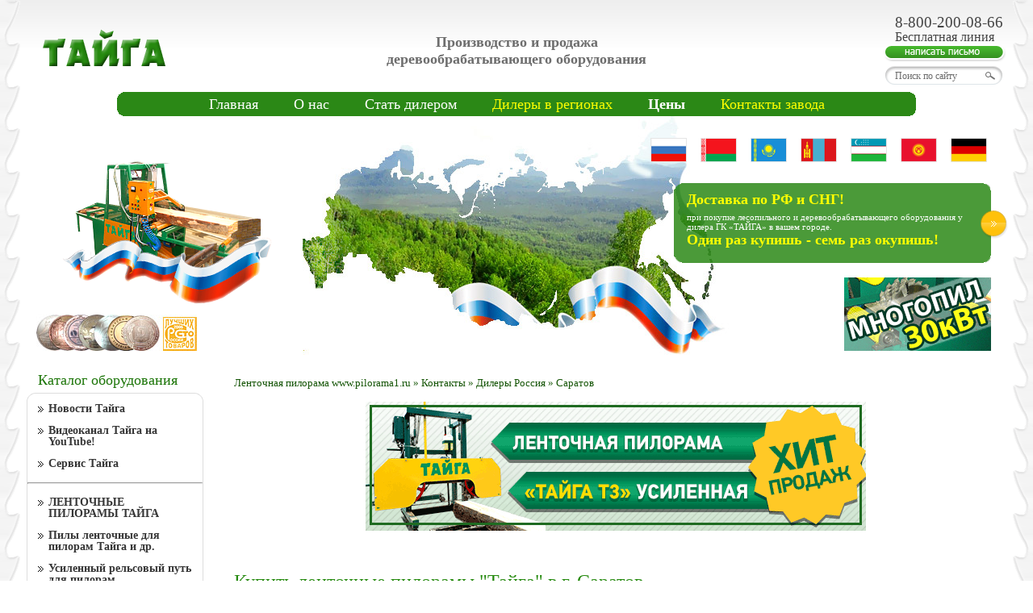

--- FILE ---
content_type: text/html; charset=utf-8
request_url: https://www.pilorama1.ru/contacts/russia/saratov/
body_size: 9705
content:
<!DOCTYPE html PUBLIC '-//W3C//DTD XHTML 1.0 Strict//EN'
	'http://www.w3.org/TR/xhtml1/DTD/xhtml1-strict.dtd'>
<html xmlns='http://www.w3.org/1999/xhtml' xml:lang='en'>
<head>
<title>Саратов / Дилеры Россия / Контакты / Ленточная пилорама www.pilorama1.ru</title>
<meta http-equiv='Content-Type' content='text/html; charset=windows-1251' /> 
<link rel='stylesheet' type='text/css' href='/css/p20.css' media='all' />
<link rel='stylesheet' type='text/css' href='/css/social-likes_flat.css' media='all' />
<!--[if lte IE 6]><link rel='stylesheet' type='text/css' href='/css/p20ie.css' media='all' /><![endif]-->
<style type='text/css'>
		/*<![CDATA[*/
		@import url(/css/pilorama1-pl.css);
		/*]]>*/
	</style>
<script type='text/javascript' src='/js/jquery-1.8.2.min.js'></script>
<script type='text/javascript' src='/js/jquery.jcarousel.pack.js'></script>
<script type='text/javascript' src='/js/jquery.carouFredSel-6.2.1-packed.js'></script>
<script type='text/javascript' src='/js/social-likes.min.js'></script>
<script src='https://cdnjs.cloudflare.com/ajax/libs/jquery.form/4.3.0/jquery.form.min.js' integrity='sha512-YUkaLm+KJ5lQXDBdqBqk7EVhJAdxRnVdT2vtCzwPHSweCzyMgYV/tgGF4/dCyqtCC2eCphz0lRQgatGVdfR0ww==' crossorigin='anonymous' referrerpolicy='no-referrer'></script>

<script type='text/javascript' src='/js/main.js'></script>

<script>
var show_list=0;
</script>



</head>
<body>

<script>
$(document).ready(function(){
    if (typeof ga === 'function') {
        ga(function(tracker) {
            $('input[name=f_google_id]').val(tracker.get('clientId'));
        });

    };
});
</script>
<div class='wrapper'>
	<div class='header'>





<a href='http://www.pilorama1.ru/mnogopilniy-stanok/mnogopilniy-stanok/'><div class='header-bg-left_5'></div></a>




<!-- 		<div class='header-bg-left'></div> -->
		<div class='rewards'><a href='/nashi-nagrady/' rel='nofollow'><img src='/images/pilorama20/rewards.jpg' alt='Награды' title='Награды' /></a></div>
		<a href='/'><img src='/images/pilorama20/logo.png' alt='Тайга' title='Тайга' class='logo' /></a>
		<a href='/information/zavod/'><span class='phone' style='font-size: 16px;'><span style='font-size: 19px;'>8-800-200-08-66</span><br>Бесплатная линия</span></a>
		<span class='slogan' style='font-weight: bold;'>Производство и продажа деревообрабатывающего оборудования</span>
		<a href='/information/feedback/'><img src='/images/pilorama20/mail.png' alt='Написать письмо' title='Написать письмо' class='mail' /></a>
		<form action='/search/' class='search'>
                        <input type='hidden' value='index' name='action'>
			<p><input type='text' class='text' name='text' onblur="javascript:if(this.value == '') this.value = 'Поиск по сайту'" onclick="javascript:if(this.value == 'Поиск по сайту') this.value = '';" value='Поиск по сайту' />
                        <input type='submit' value='Искать' title='Искать' class='search-btn' /></p>
		</form>

<!-- Menu -->
		<ul class='topmenu' >
<li><a href='/' >Главная</a></li><li><a href='/information/about/' >О нас</a></li><li><a href='/information/for-dillers/' >Cтать дилером</a></li><li><a href='/information/regions/'  style='color: yellow;' >Дилеры в регионах</a></li><li><a href='/pricelist/price/' ><strong style=&#039;letter-spacing: 1px;&#039;>Цены</strong></a></li><li><a href='/information/zavod/'  style='color: yellow;' ><span style=&#039;font-weight: bold;&#039;>Контакты завода</span></a></li>
		</ul>
<!-- /Menu -->

		<ul class='country'>
			<li><a href='http://www.pilorama1.ru/information/regions/#389-434'><img src='/images/pilorama20/ru.png' alt='Россия' title='Россия' /></a></li>
			<li><a href='http://www.pilorama1.ru/information/regions/#389-453'><img src='/images/pilorama20/by.png' alt='Беларусь' title='Беларусь' /></a></li>
			<li><a href='http://www.pilorama1.ru/information/regions/#389-435'><img src='/images/pilorama20/kz.png' alt='Казахстан' title='Казахстан' /></a></li>

			<li><a href='http://www.pilorama1.ru/information/regions/#389-436'><img src='/images/pilorama20/mongolia.png' alt='Монголия' title='Монголия' /></a></li>
			<li><a href='http://www.pilorama1.ru/information/regions/#389-608'><img src='/images/pilorama20/uzbekistan.png' alt='Узбекистан' title='Узбекистан' /></a></li>
			<li><a href='http://www.pilorama1.ru/information/regions/#389-613'><img src='/images/pilorama20/kyrgiz.png' alt='Киргизия' title='Киргизия' /></a></li>
            <li><a href='http://www.pilorama1.ru/information/regions/#389-2006'><img src='/images/pilorama20/de.png' alt='Deutschland' title='Deutschland' /></a></li>

		</ul>
		<div class='other' style='display:none;'>
			<a href='#'>Другие страны</a>
			<div class='countries'>
				<div class='title'>Выберите страну:</div>
        
<!-- Select Country -->
				<table class='country-table'>
					<tr>
						<td><a href='/country/'><img src='/netcat_files/397/h_9ef77ae3107920d9c4589be46bdded7c' alt='Азербайджан' title='Азербайджан' /></a></td>						<td><a href='/country/'><img src='/netcat_files/398/h_afc6605d527d0212060e1f1f8e591a9b' alt='Армения' title='Армения' /></a></td>						<td><a href='/country/'><img src='/netcat_files/399/h_306c3eb73249e2fbdbd7ddfc99eb60f0' alt='Киргизия' title='Киргизия' /></a></td>						<td><a href='/country/'><img src='/netcat_files/400/h_1f97e66cf6e286cdf19557ae238faf3a' alt='Молдавия' title='Молдавия' /></a></td>						<td><a href='/country/'><img src='/netcat_files/401/h_fc2254dd6453e5b2163d18980d183119' alt='Таджикистан' title='Таджикистан' /></a></td>						<td><a href='/country/'><img src='/netcat_files/402/h_3456a02de793ca97205121d528beef11' alt='Узбекистан' title='Узбекистан' /></a></td>						<td><a href='/country/'><img src='/netcat_files/403/h_1383285812d57881dd146ec68bb5c7a9' alt='Украина' title='Украина' /></a></td>						<td><a href='/country/'><img src='/netcat_files/404/h_ca0f0b1dd1001d8814440577b9379d38' alt='Монголия' title='Монголия' /></a></td>
					</tr>
				</table>
<!-- /Select Country -->
			</div>
		</div>
<!--		<div class='header-adv'></div> -->
<!--		<div class='header-adv'><a href='/information/for-dillers/'><img src='http://www.pilorama1.ru/netcat_files/270/288/h_dfed85a715b7a80041ac97cc30e5d3ce'></a></div> -->
<div class='header-adv'>

    <a href='http://pilorama1.ru/mnogopil-diskoviy/mnogopil-smd-3/'>
        <img src='/netcat_files/620/769/h_14d1a1102882c13c58cfae074eff9937'>
    </a>
</div>

		<ul class='jcarousel-skin-intro'>
			<li>
				<div class='title'>Доставка по РФ и СНГ!</div>
				<p>при покупке лесопильного и деревообрабатывающего оборудования у дилера ГК «ТАЙГА» в вашем городе. <div class='title'>Один раз купишь - семь раз окупишь!</div></p>
			</li>
			<li>
				<div class='title'>Гарантия стабильного дохода!</div>
				<p>Группа компаний «ТАЙГА» является одним из лидеров машиностроительного комплекса России и стран СНГ. <div class='title'>Один раз купишь - семь раз окупишь!</div></p>
			</li>
			<li>
				<div class='title'>Широкая дилерская сеть!</div>
				<p>Наши покупатели могут совершить покупку и получить сервисное обслуживание во всех регионах России!</p>
			</li>
		</ul>
	</div>
	<div class='container'>
		<div class='content'>
			<div class='nav'><a href='/'>Ленточная пилорама www.pilorama1.ru</a> » <a href='/contacts/zavod/'>Контакты</a> » <a href='/contacts/russia/'>Дилеры Россия</a> » Саратов</div>
			
<!-- content -->

<!-- div style='margin-bottom: 20px; text-align: center;'><a href='http://www.pilorama1.ru/video1/video-pilorama/'><img src='/netcat_files/Image/1.png'></a></div -->
<!-- <div style='margin-bottom: 20px; text-align: center; float: left;'><a href='http://www.pilorama1.ru/tayga/'><img src='/netcat_files/Image/logo.jpg'></a></div> -->

<!-- 
<div style='margin-bottom: 30px; text-align: center;'> <img src='/netcat_files/Image/BAN5.gif'></div> -->

<!-- 
<div style='margin-bottom: 30px; text-align: center;'> <img src='/netcat_files/Image/BAN0307-p1.gif'></div>
-->

<!-- <div style='margin-bottom: 20px; text-align: center;'><a href='/pricelist/price/'><img src='/netcat_files/Image/bsm.gif'></a></div> -->

<!-- <div style='margin-bottom: 20px; text-align: center;'><a href='/eco/'><img src='/netcat_files/Image/eco.gif'></a></div> -->

<!-- <div style='margin-bottom: 20px; text-align: center;'><img src='/netcat_files/Image/bn-u.gif'></div> -->


<!-- div style='margin-bottom: 20px; text-align: center;'><img src='/netcat_files/Image/base.gif'></div --> 
<div style='margin-bottom: 30px; text-align: center;'>


    <a href='http://www.pilorama1.ru/pilorama-lentochnaya/electro/tayga-t-3/'>
        <img src='/netcat_files/591/686/h_97f99212912fb6b75e98273d32064cbd'>
    </a>

</div>

<div style='margin-top: 30px; width: 650px;margin: 0 auto;'></div>
<br clear='both'><h1>Купить ленточные пилорамы "Тайга" в г. Саратов</h1>
<div style='width: 600px;'>
<p>Дилеры ГК Тайга в г. Саратов</p>
    
<script type="text/javascript" src="/netcat_template/template/110/js/sourcebuster.min.js"></script>
<script src="https://cdnjs.cloudflare.com/ajax/libs/jquery.form/3.51/jquery.form.min.js"></script>

<style>
    @font-face {
        font-family: 'Conv_PFDINTEXTPRO-BOLD_0';
        src: url('/netcat_template/template/116/fonts/PFDINTEXTPRO-BOLD_0.eot');
        src: local('☺'), url('/netcat_template/template/116/fonts/PFDINTEXTPRO-BOLD_0.woff') format('woff'), url('/netcat_template/template/116/fonts/PFDINTEXTPRO-BOLD_0.ttf') format('truetype'), url('/netcat_template/template/116/fonts/PFDINTEXTPRO-BOLD_0.svg') format('svg');
        font-weight: normal;
        font-style: normal;
    }

    @font-face {
        font-family: 'Conv_PFDINTEXTPRO-LIGHT_0';
        src: url('/netcat_template/template/116/fonts/PFDINTEXTPRO-LIGHT_0.eot');
        src: local('☺'), url('/netcat_template/template/116/fonts/PFDINTEXTPRO-LIGHT_0.woff') format('woff'), url('/netcat_template/template/116/fonts/PFDINTEXTPRO-LIGHT_0.ttf') format('truetype'), url('/netcat_template/template/116/fonts/PFDINTEXTPRO-LIGHT_0.svg') format('svg');
        font-weight: normal;
        font-style: normal;
    }

    @font-face {
        font-family: 'Conv_PFDINTEXTPRO-MEDIUM_0';
        src: url('/netcat_template/template/116/fonts/PFDINTEXTPRO-MEDIUM_0.eot');
        src: local('☺'), url('/netcat_template/template/116/fonts/PFDINTEXTPRO-MEDIUM_0.woff') format('woff'), url('/netcat_template/template/116/fonts/PFDINTEXTPRO-MEDIUM_0.ttf') format('truetype'), url('/netcat_template/template/116/fonts/PFDINTEXTPRO-MEDIUM_0.svg') format('svg');
        font-weight: normal;
        font-style: normal;
    }

    @font-face {
        font-family: 'Conv_ELECTRON';
        src: url('/netcat_template/template/116/fonts/ELECTRON.eot');
        src: local('☺'), url('/netcat_template/template/116/fonts/ELECTRON.woff') format('woff'), url('/netcat_template/template/116/fonts/ELECTRON.ttf') format('truetype'), url('/netcat_template/template/116/fonts/ELECTRON.svg') format('svg');
        font-weight: normal;
        font-style: normal;
    }

    @font-face {
        font-family: 'PF Din Text Cond Pro Bold';
        src: url('/netcat_template/template/116/fonts/PFDINTEXTCONDPRO-BOLD_0.eot');
        src: local('☺'), url('/netcat_template/template/116/fonts/PFDINTEXTCONDPRO-BOLD_0.woff') format('woff'), url('/netcat_template/template/116/fonts/PFDINTEXTCONDPRO-BOLD_0.ttf') format('truetype'), url('/netcat_template/template/116/fonts/PFDINTEXTCONDPRO-BOLD_0.svg') format('svg');
        font-weight: normal;
        font-style: normal;
    }

    @font-face {
        font-family: 'PF Din Text Cond Pro';
        src: url('/netcat_template/template/116/fonts/PFDINTEXTCONDPRO-REGULAR_0.eot');
        src: local('☺'), url('/netcat_template/template/116/fonts/PFDINTEXTCONDPRO-REGULAR_0.woff') format('woff'), url('/netcat_template/template/116/fonts/PFDINTEXTCONDPRO-REGULAR_0.ttf') format('truetype'), url('/netcat_template/template/116/fonts/PFDINTEXTCONDPRO-REGULAR_0.svg') format('svg');
        font-weight: normal;
        font-style: normal;
    }



    #nc_moderate_form {
	    display: none;
    }

    .capture_form {
        width: 1018px;
        height: 518px;
        object-fit: contain;
        background-image: url('/netcat_template/template/116/img/background.png');
        position: relative;
    }
    .capture_form .form_header {
        width: 1000px;
        height: 88px;
        position: absolute;
        top: 9px;
        left: 9px;
        background-image: url('/netcat_template/template/116/img/header.png');
        z-index: 10;
    }
    .form_header_text {
        width: 500px;
        height: 56px;
        object-fit: contain;
        font-family: Conv_PFDINTEXTPRO-MEDIUM_0;
        font-size: 26.6px;
        font-weight: 500;
        font-style: normal;
        font-stretch: normal;
        text-align: center;
        color: #242424;
        margin: 0 auto;
        }

    .form_header_text .text-style-1 {
        font-family: Conv_ELECTRON;
        font-weight: normal;
        color: #3c6e31;
    }

    .form_header_text .text-style-2 {
        color: #151515;
    }

    .form_header_text .text-style-3 {
        color: #252525;
    }

    .form_header .form_close {
        width: 47px;
        height: 47px;
        object-fit: contain;
        opacity: 0.2;
        position: absolute;
        left: 16px;
        top: 19px;
    }
    .form_header .form_close:hover {
        opacity: 1;
    }
    .form_header .rounded_corner {
        width: 243px;
        height: 241px;
        object-fit: contain;
        background-image: url('/netcat_template/template/116/img/rounded.png');
        position: absolute;
        right: 0;
        top:0;
    }

    .phone_1,phone_2  {
        /*width: 200px;*/
        /*height: 23px;*/
        object-fit: contain;
        font-family: PF Din Text Cond Pro;
        font-size: 27px;
        font-weight: bold;
        font-style: normal;
        font-stretch: normal;
        line-height: 1.27;
        text-align: right;
        color: #bc0000;
    }

    .phone_1 .text-style-1, .phone_2 .text-style-1 {
        font-weight: normal;
    }
    .text_top_1 {
        /*width: 193px;*/
        height: 20px;
        object-fit: contain;
        font-family: PF Din Text Cond Pro;
        font-size: 17.2px;
        font-weight: normal;
        font-style: normal;
        font-stretch: normal;
        line-height: 1.68;
        text-align: right;
        color: #1d1d1d;
    }
    .corner_photo {
        height: 92px;
        width: 243px;
        text-align: right;
        margin-right: 11px;
    }
    .corner_photo img {
        margin-right: 11px;
    }
    .corner_text {
        overflow: auto;
        height: 120px;
        text-align: right;
        margin-right: 11px;
    }
    .form_body {
        width: 311px;
        height: 500px;
        object-fit: contain;
        top:9px;
        left: 354px;
        position: absolute;
        overflow: auto;
        /*padding: 9px;*/
        background-image: url('/netcat_template/template/116/img/form_bg.png');
    }
    .flags {
        width: 293px;
        height: 25px;
        object-fit: contain;
        margin-left: 9px;
        margin-top:79px;
        margin-bottom: 10px;
    }
    .form_input {
        width: 267px;
        height: 43px;
        margin-left: 22px;
        object-fit: contain;
        background-image: url('/netcat_template/template/116/img/field.png');
        margin-bottom: 5px;
    }
    .input_pic {
        width: 37px;
        height: 37px;
        vertical-align: middle;
        text-align: center;
        float: left;
    }
    .input_pic img {
        margin-top: 12px;
    }
    .form_input input {
        width: 220px;
        float: right;
        border: none;
        height: 38px;
        margin-top: 1px;
        margin-right:2px;
        font-family: PF Din Text Pro;
        font-size: 17px;
        font-weight: 300;
        font-style: normal;
        font-stretch: normal;
        text-align: left;
        color: #989898;
        padding-left: 5px;
    }

    ::-webkit-input-placeholder,
    ::-moz-placeholder,
    :-moz-placeholder,
    :-ms-input-placeholder {
        font-family: PF Din Text Pro;
        font-size: 17px;
        font-weight: 300;
        font-style: normal;
        font-stretch: normal;
        text-align: left;
        color: #989898;
    }
    .form_text {
        width: 267px;
        height: 86px;
        margin-left: 22px;
        object-fit: contain;
        background-image: url('/netcat_template/template/116/img/textfield.png');
        margin-bottom: 5px;
    }
    .form_text textarea {
        width: 220px;
        float: right;
        border: none;
        height: 80px;
        margin-top: 1px;
        margin-right:2px;
        font-family: PF Din Text Pro;
        font-size: 17px;
        font-weight: 300;
        font-style: normal;
        font-stretch: normal;
        text-align: left;
        color: #989898;
        padding-left: 5px;
    }
    .under_text {
        width: 267px;
        height: 42px;
        object-fit: contain;
        font-family: Conv_PFDINTEXTPRO-MEDIUM_0;
        font-size: 13px;
        font-weight: normal;
        font-style: normal;
        font-stretch: normal;
        text-align: center;
        color: #151515;
        /*color: var(--black);*/
        text-transform: uppercase;
        margin-left: 18px;
    }
    .under_text span {
        color: #3c6e31;
        clear: both;
    }
    .form_body button {
        width: 265px;
        height: 36px;
        object-fit: contain;
        border: none;
        background: none;
        margin-top: 10px;
        margin-left: 18px;
    }
    .form_body button:hover {
        cursor: pointer;
    }


    @media only screen and (min-width: 250px) and (max-width: 1300px) {
        body {
            min-width: 300px;
        }
        .form_header {
            display: none;
        }
        .capture_form {
            width: 311px;
            background-image: none;
            height: 430px;
        }
        .flags {
            margin-top: 0;
        }
        .form_body {
            left: 0;
            height: 430px;
        }
    }
</style>

<script>
    $(document).ready(function() {
        sbjs.init();

        $('input[name=f_traffic_type]').val(sbjs.get.current.typ);
        $('input[name=f_utm_source]').val(sbjs.get.current.src);
        $('input[name=f_utm_medium]').val(sbjs.get.current.mdm);
        $('input[name=f_utm_campaign]').val(sbjs.get.current.cmp);
        $('input[name=f_utm_content]').val(sbjs.get.current.cnt);
        $('input[name=f_utm_term]').val(sbjs.get.current.trm);

//        $('#form1').ajaxForm(function() {
//            yaCounter29901179.reachGoal('Contact_request');
//            alert("Спасибо за Ваше обращение! Наши менеджеры свяжутся с Вами в кратчайшие сроки.");
//        });
    });

</script>

<div class="capture_form">
    <form name='adminForm' class='nc-form' id='form1' enctype='multipart/form-data' method='post' action='/netcat/add.php'>
        <div id='nc_moderate_form'>
            <div class='nc_clear'></div>
            <input name='admin_mode' type='hidden' value='' />
            <input type='hidden' name='nc_token' value='956fdb6703449014a9802aec2d5d6a3e' />
            <input name='catalogue' type='hidden' value='22' />
            <input name='cc' type='hidden' value='1992' />
            <input name='sub' type='hidden' value='1724' />
            <input name='posting' type='hidden' value='1' />
            <input name='curPos' type='hidden' value='0' />
            <input name='f_Parent_Message_ID' type='hidden' value='' />
            <input type='hidden' name='f_Checked' value='1' />
            <input type='hidden' name='f_utm' value='' />
            <input type="hidden" name="f_traffic_type" value="">
            <input type="hidden" name="f_google_id" value="">
            <input type="hidden" name="f_utm_source" value="">
            <input type="hidden" name="f_utm_medium" value="">
            <input type="hidden" name="f_utm_campaign" value="">
            <input type="hidden" name="f_utm_content" value="">
            <input type="hidden" name="f_utm_term" value="">
            <input type="hidden" name="f_url" value="">
            <input type="hidden" name="f_form_type" value="capture_form">
	        <input type="text" name="email" value="" placeholder="ivan@ivan.ru">
	        <input type="text" name="phone" value="" placeholder="+7 (999) 999-99-99">
	        <input type="text" name="zerro" value="0">
        </div>
        <div class="form_header">
            <div class="form_close"><img src="/netcat_template/template/116/img/close.png" alt=""></div>
            <div class="form_header_text">
                <p>Узнайте контакты представителя завода<br>
                    <span class="text-style-1">«ТАЙГА»</span> в Вашем городе!</p>
            </div>
            <div class="rounded_corner">
                <div class="corner_text">
                    <div class="text_top_1">Звонок по России бесплатный</div>
                    <div class="phone_1"><span class="text-style-1">8 (800)</span> 200-08-66</div>
                    <div class="text_top_1">Для стран СНГ</div>
                    <div class="phone_1"><span class="text-style-1">+7 (913)</span> 777-77-74</div>
                </div>
                <div class="corner_photo">
                    <img src="/netcat_template/template/116/img/photo.png" alt="">
                </div>
            </div>
        </div>
        <div class="form_body">
            <img class="flags" src="/netcat_template/template/116/img/flags.png" alt="">
            <div class="form_input">
                <div class="input_pic">
                    <img src="/netcat_template/template/116/img/reg.png" alt="">
                </div>
                <input type="text" placeholder="Интересующий Вас регион" name='f_Region' required>
            </div>
            <div class="form_input">
                <div class="input_pic">
                    <img src="/netcat_template/template/116/img/name.png" alt="">
                </div>
                <input type="text" placeholder="Ваше имя" name='f_Name' required>
            </div>
            <div class="form_input">
                <div class="input_pic">
                    <img src="/netcat_template/template/116/img/email.png" alt="">
                </div>
                <input type="text" placeholder="Ваш e-mail" name='f_Email' required>
            </div>
            <div class="form_input">
                <div class="input_pic">
                    <img src="/netcat_template/template/116/img/phone.png" alt="">
                </div>
                <input type="text" placeholder="Ваш телефон" name='f_Phone' required>
            </div>
            <div class="form_text">
                <div class="input_pic">
                    <img src="/netcat_template/template/116/img/text.png" alt="">
                </div>
                <textarea placeholder="Текст (необязательно)" name='f_Text'></textarea>
            </div>
            <div class="under_text">
                осТАВЬТЕ СВОИ контактные ДАННЫЕ,<br>
                <span>и наш лучший дилер в вашем городе</span><br>
                свяжется с вами!
            </div>
            <button type="submit"><img src="/netcat_template/template/116/img/send.png"></button>
        </div>
    </form>
</div><script type="text/javascript">
//    window.onload = function() {
//        function Metrika_Dil() {
//            yaCounter29901179.reachGoal('SHOW_DILERS_LIST');
////        yaCounter29901179.reachGoal('TARGET_NAME');
//        };
//    };
    var show_spec='';
        var show_list=1;
        </script><!-- div style='width: 300px; height: 250px; margin-right: 25px; margin-bottom: 30px; float: left;' -->    <!--        -->        <div style='margin-bottom: 30px; font-size: 16px;'>            <div style='width: 400px;float:left;margin-right: 20px;'>				     <strong>ООО "ТАЙРА-С"</strong><br>    Саратов<br>    Адрес: ул. Рабочая 16<br><p><span class='show_contacts' data-id='245'>Показать контакты</span></p><div id='contacts_245' style='display:none;'><img src='/images/pilorama.org/phone.gif'>: +7(845-2)22-34-63, 338-608, 42-15-13, 22-38-34<br>        <img src='/images/pilorama.org/at.gif'>: <a href='mailto:woodwin@mail.ru'>woodwin@mail.ru</a><br>            </div>                </div>            <div style='width:170px;float:right;'>				            </div>            <br clear='both'/>        </div>    <!-- div style='width: 300px; height: 250px; margin-right: 25px; margin-bottom: 30px; float: left;' -->    <!--        -->        <div style='margin-bottom: 30px; font-size: 16px;'>            <div style='width: 400px;float:left;margin-right: 20px;'>				     <strong>ИП Кокорин Вадим Анатольевич</strong><br>    Саратов<br>    <p><span class='show_contacts' data-id='428'>Показать контакты</span></p><div id='contacts_428' style='display:none;'><img src='/images/pilorama.org/phone.gif'>: (8452)69-24-38<br>    Мобильный телефон: 8-9272-77-21-55<br>    <img src='/images/pilorama.org/at.gif'>: <a href='mailto:tehnodacha2011@yandex.ru'>tehnodacha2011@yandex.ru</a><br>            </div>                </div>            <div style='width:170px;float:right;'>				            </div>            <br clear='both'/>        </div>    </div>
<br clear='all'><br>

<p>Пилорамы в Саратов и другие <a href='http://www.pilorama1.ru/'>деревообрабатывающие станки</a>: кромкообрезные, торцовочные, многопильные, чашкорезные.</p><noindex>
<div class='social-likes' style='margin-bottom: 20px;'>
    <div class='facebook' title='Поделиться ссылкой на Фейсбуке'>Facebook</div>
    <div class='twitter' title='Поделиться ссылкой в Твиттере'>Twitter</div>
    <div class='mailru' title='Поделиться ссылкой в Моём мире'>Мой мир</div>
    <div class='vkontakte' title='Поделиться ссылкой во Вконтакте'>Вконтакте</div>
    <div class='odnoklassniki' title='Поделиться ссылкой в Одноклассниках'>Одноклассники</div>
    <div class='plusone' title='Поделиться ссылкой в Гугл-плюсе'>Google+</div>
</div>
</noindex>
<!-- /content -->
		</div>
	</div>
	<div class='leftside'>
		<div class='title'>Каталог оборудования</div>
		<div class='lm-top'></div>
        
<!-- Left Menu -->
		<ul class='leftmenu'>
<li><b><a href='/news/' title='Новости Тайга' >Новости Тайга</a></b>
</li><li><b><a href='http://www.youtube.com/channel/UCTWieWmfVEHe3rUBgT8-qDQ' title='Видеоканал  Тайга на YouTube!' >Видеоканал  Тайга на YouTube!</a></b>
</li><li><b><a href='/servis/' title='Сервис  Тайга' >Сервис  Тайга</a></b>
</li><li><b><a href='/div1-copy33-copy/' title='Разделитель' style='display:none;'>Разделитель</a><hr></b>
</li><li><b><a href='/pilorama-lentochnaya/' title='ЛЕНТОЧНЫЕ ПИЛОРАМЫ ТАЙГА' >ЛЕНТОЧНЫЕ ПИЛОРАМЫ ТАЙГА</a></b>
</li><li><b><a href='/pily-lenta/' title='Пилы ленточные для пилорам Тайга и др.' >Пилы ленточные для пилорам Тайга и др.</a></b>
</li><li><b><a href='/usilen-rels/' title='Усиленный рельсовый путь для пилорам' >Усиленный рельсовый путь для пилорам</a></b>
</li><li><b><a href='/avtomat-dlya-zatochki-pil/' title='Автомат для заточки зубьев ленточных пил (220V)' >Автомат для заточки зубьев ленточных пил (220V)</a></b>
</li><li><b><a href='/lineika/' title='Электронная линейка Микрон 4 (повышение производительности)' >Электронная линейка Микрон 4 (повышение производительности)</a></b>
</li><li><b><a href='/azu-almaz/' title='Автомат заточной  с боразоновым (эльборовым ) кругом для ленточных пил' >Автомат заточной  с боразоновым (эльборовым ) кругом для ленточных пил</a></b>
</li><li><b><a href='/stanok-dlya-razvodki-pil/' title='Станок для разводки зубьев ленточных пил' >Станок для разводки зубьев ленточных пил</a></b>
</li><li><b><a href='/razvodka-2-zuba/' title='Разводной станок 2-х сторонний' >Разводной станок 2-х сторонний</a></b>
</li><li><b><a href='/opora/' title='Опоры для крепления и регулировки рельсового пути' >Опоры для крепления и регулировки рельсового пути</a></b>
</li><li><b><a href='/bagor/' title='Багор (кантователь бревен)' >Багор (кантователь бревен)</a></b>
</li><li><b><a href='/privod-pilorama/' title='Электромеханический привод перемещения пилорамы по рельсовым путям' >Электромеханический привод перемещения пилорамы по рельсовым путям</a></b>
</li><li><b><a href='/rashodniki/' title='Расходники на ленточные пилорамы Тайга' >Расходники на ленточные пилорамы Тайга</a></b>
</li><li><b><a href='/div2/' title='Разделитель' style='display:none;'>Разделитель</a><hr></b>
</li><li><b><a href='/torcovka/' title='Торцовочный станок' >Торцовочный станок</a></b>
</li><li><b><a href='/div1-copy/' title='Разделитель' style='display:none;'>Разделитель</a><hr></b>
</li><li><b><a href='/pilorama-disk/' title='ПИЛОРАМА 2-Х ДИСКОВАЯ ГОРИЗОНТАЛЬНАЯ' >ПИЛОРАМА 2-Х ДИСКОВАЯ ГОРИЗОНТАЛЬНАЯ</a></b>
</li><li><b><a href='/div2-copy/' title='Разделитель' style='display:none;'>Разделитель</a><hr></b>
</li><li><b><a href='/div1/' title='Разделитель' style='display:none;'>Разделитель</a><hr></b>
</li><li><b><a href='/kromkoobreznie-stanki/kromkoobreznoy-stanok-dvupilnie-k2-k2m/' title='Кромкообрезные станки (двухпильные)' >Кромкообрезные станки (двухпильные)</a></b>
</li><li><b><a href='/div2-copy-copy/' title='Разделитель' style='display:none;'>Разделитель</a><hr></b>
</li><li><b><a href='/mnogopil-diskoviy/' title='МНОГОПИЛЫ ДИСКОВЫЕ (цена/скорость)' >МНОГОПИЛЫ ДИСКОВЫЕ (цена/скорость)</a></b>
</li><li><b><a href='/div1-copy33/' title='Разделитель' style='display:none;'>Разделитель</a><hr></b>
</li><li><b><a href='/diskovie-pily/' title='Дисковые пилы' >Дисковые пилы</a></b>
</li><li><b><a href='/zatochka-disk-pil/' title='Станок для заточки дисковых пил' >Станок для заточки дисковых пил</a></b>
</li><li><b><a href='/div1-copy33-copy-copy/' title='Разделитель' style='display:none;'>Разделитель</a><hr></b>
</li><li><b><a href='/ocilindrovochnie-stanki/' title='Оцилиндровочные станки Тайга ОС' >Оцилиндровочные станки Тайга ОС</a></b>
</li><li><b><a href='/stanokfreza/' title='Станок  для заточки ножей оцилиндрочного и чашкорезного станка' >Станок  для заточки ножей оцилиндрочного и чашкорезного станка</a></b>
</li><li><b><a href='/terem/' title='Станок оцилиндровочный ТЕРЕМ8000' >Станок оцилиндровочный ТЕРЕМ8000</a></b>
</li><li><b><a href='/div2-copy-copy3/' title='Разделитель' style='display:none;'>Разделитель</a><hr></b>
</li><li><b><a href='/div2-copy-copy3-copy/' title='Разделитель' style='display:none;'>Разделитель</a><hr></b>
</li><li><b><a href='/instrukcii-po-sborke/' title='Инструкции по сборке станков (видео)' >Инструкции по сборке станков (видео)</a></b>
</li><li><b><a href='/information/regions/' title='Дилеры в регионах' >Дилеры в регионах</a></b>
</li><li><b><a href='/deutschland/' title='Repräsentanz in Deutschland' >Repräsentanz in Deutschland</a></b>
</li><li><b><a href='/FAQ/' title='Вопрос-ответ' >Вопрос-ответ</a></b>
</li><li><b><a href='/arhiv/' title='Архив' >Архив</a></b>
</li>
		</ul>
<!-- /Left Menu -->
		<div class='lm-bottom'></div>
		<div class='leftside-adv' style='display:none;'><a href='#'><img src='/images/pilorama20/banner02.jpg' alt='' title='' /></a></div>
		<div class='title' >Облако тегов</div>
		<div class='tagscloud' >
<!--TAGS-->
<a href='/tags/?tag=127' style='font-size:100%;'>MOTODOG</a> <a href='/tags/?tag=88' style='font-size:112%;'>АЗУ</a> <a href='/tags/?tag=126' style='font-size:100%;'>МотоПёс</a> <a href='/tags/?tag=149' style='font-size:100%;'>Терем</a> <a href='/tags/?tag=143' style='font-size:100%;'>автономная пилорама</a> <a href='/tags/?tag=123' style='font-size:100%;'>арктик</a> <a href='/tags/?tag=138' style='font-size:100%;'>багор</a> <a href='/tags/?tag=5' style='font-size:135%;'>бензин</a> <a href='/tags/?tag=142' style='font-size:100%;'>бензиновая пилорама</a> <a href='/tags/?tag=136' style='font-size:100%;'>боразоновый круг</a> <a href='/tags/?tag=99' style='font-size:100%;'>дисковая пила</a> <a href='/tags/?tag=137' style='font-size:100%;'>дисковая пилорама 2-х дисковая</a> <a href='/tags/?tag=9' style='font-size:135%;'>дисковый</a> <a href='/tags/?tag=106' style='font-size:112%;'>дисковый многопил</a> <a href='/tags/?tag=108' style='font-size:112%;'>дисковый многопильный станок</a> <a href='/tags/?tag=103' style='font-size:100%;'>дископил</a> <a href='/tags/?tag=147' style='font-size:100%;'>заточка дисковых пил</a> <a href='/tags/?tag=24' style='font-size:112%;'>заточной</a> <a href='/tags/?tag=140' style='font-size:100%;'>заточной для рамных пил</a> <a href='/tags/?tag=135' style='font-size:100%;'>заточной станок</a> <a href='/tags/?tag=139' style='font-size:100%;'>кантователь бревен</a> <a href='/tags/?tag=121' style='font-size:100%;'>катер</a> <a href='/tags/?tag=8' style='font-size:112%;'>кромкообрезной</a> <a href='/tags/?tag=102' style='font-size:100%;'>кромкорез</a> <a href='/tags/?tag=2' style='font-size:181%;line-height:1em;'>ленточная</a> <a href='/tags/?tag=114' style='font-size:100%;'>линейка</a> <a href='/tags/?tag=115' style='font-size:100%;'>микрон</a> <a href='/tags/?tag=11' style='font-size:135%;'>многопил</a> <a href='/tags/?tag=105' style='font-size:112%;'>многопил дисковый</a> <a href='/tags/?tag=107' style='font-size:112%;'>многопильный станок</a> <a href='/tags/?tag=125' style='font-size:100%;'>мотобуксировщик</a> <a href='/tags/?tag=122' style='font-size:100%;'>моторная лодка</a> <a href='/tags/?tag=124' style='font-size:100%;'>моторная лодка арктик</a> <a href='/tags/?tag=15' style='font-size:112%;'>оцилиндровка</a> <a href='/tags/?tag=150' style='font-size:100%;'>оцилиндровка Терем8000</a> <a href='/tags/?tag=94' style='font-size:112%;'>пила</a> <a href='/tags/?tag=1' style='font-size:215%;line-height:1em;'>пилорама</a> <a href='/tags/?tag=152' style='font-size:100%;'>пилорама Тайга Т-2М SUPER Усиленная</a> <a href='/tags/?tag=153' style='font-size:100%;'>пилорама Тайга Т-3 SUPER Усиленная</a> <a href='/tags/?tag=104' style='font-size:123%;'>пилорама бензиновая дисковая</a> <a href='/tags/?tag=100' style='font-size:135%;'>пилорама дисковая</a> <a href='/tags/?tag=134' style='font-size:100%;'>рельсовый путь</a> <a href='/tags/?tag=101' style='font-size:100%;'>станок кромкообрезной</a> <a href='/tags/?tag=109' style='font-size:112%;'>станок смд</a> <a href='/tags/?tag=144' style='font-size:100%;'>тайга Т 3 Б</a> <a href='/tags/?tag=133' style='font-size:100%;'>усиленные рельсы</a> <a href='/tags/?tag=146' style='font-size:100%;'>четырехсторонник</a> <a href='/tags/?tag=6' style='font-size:250%;line-height:1em;'>электро</a> <a href='/tags/?tag=141' style='font-size:100%;'>электромеханический привод перемещения пилорамы</a> <a href='/tags/?tag=116' style='font-size:100%;'>электронная линейка</a>
<!--/TAGS-->



		</div>
		<div class='title' style='display:none;' >Смотри так же:</div>
		<div class='tagscloud' >


		</div>

	</div>
	<div class='footer'>
		<div class='copy'>© Новосибирск, 2006-2026</div>
		<div class='dev'  style='font-size: 9px; line-height: 10px;'><a href='https://abaris.ru/'><img src='/images/pilorama20/abaris.png' alt='Создание сайта и раскрутка сайта' title='Создание сайта и раскрутка сайта' /></a><a href='https://abaris.ru/site-creation/' title='создание сайтов в Новосибирске'>Создание сайта</a>, <a href='https://www.siteseo.ru/' style='раскрутка сайтов в Новосибирске'>раскрутка сайта</a> и <a href='https://abaris.ru/promotion/seo/' title='продвижение сайтов в Новосибирске'>продвижение сайта</a></div>
<!-- Menu -->
		<ul>
<li><a href='/' >Главная</a></li><li><a href='/information/about/' >О нас</a></li><li><a href='/information/for-dillers/' >Cтать дилером</a></li><li><a href='/information/regions/' >Дилеры в регионах</a></li><li><a href='/pricelist/price/' ><strong style=&#039;letter-spacing: 1px;&#039;>Цены</strong></a></li><li><a href='/information/zavod/' ><span style=&#039;font-weight: bold;&#039;>Контакты завода</span></a></li>
<li><a href='/articles/' title='Полезная информация'>Статьи</a></li>
		</ul>
<!-- /Menu -->
	</div>
</div>


	<script type='text/javascript'>
        window.onload = function () {

            $('input[name=zerro]').each(function (indx, element) {
                $(element).attr('value', '0');
            });

        };
        $(document).ready(function () {
            $('.show_contacts').click(function () {
                var id_to_show = $(this).data('id');
                var show_name = 'contacts_' + id_to_show;
                $('#' + show_name).show();
                $(this).hide();
                if (!show_spec) {
                    yaCounter29901179.reachGoal('SHOW_DILERS_CONTACTS');
                } else {
                    yaCounter29901179.reachGoal(show_spec);
                }
            });
            $('#form1').ajaxForm({
                beforeSubmit: function (formData, jqForm, options) {
                    formData.push({name: 'one', value: '1'});
                },
                success: function () {
                    yaCounter29901179.reachGoal('Contact_request');
                    alert('Спасибо за Ваше обращение! Наши менеджеры свяжутся с Вами в кратчайшие сроки.');
                },
                resetForm: true
            });
        });
	</script>
    <!-- BEGIN JIVOSITE CODE {literal} -->
<script type='text/javascript'>
(function(){ var widget_id = 'DKzYmJGn36';var d=document;var w=window;function l(){
var s = document.createElement('script'); s.type = 'text/javascript'; s.async = true; s.src = '//code.jivosite.com/script/widget/'+widget_id; var ss = document.getElementsByTagName('script')[0]; ss.parentNode.insertBefore(s, ss);}if(d.readyState=='complete'){l();}else{if(w.attachEvent){w.attachEvent('onload',l);}else{w.addEventListener('load',l,false);}}})();</script>
<!-- {/literal} END JIVOSITE CODE -->

</body>
</html>

--- FILE ---
content_type: text/css
request_url: https://www.pilorama1.ru/css/p20.css
body_size: 2616
content:
/* Reset styles */
html, body, div, span, applet, object, iframe, h1, h2, h3, h4, h5, h6, p, blockquote, pre, a, abbr, acronym, address, big, cite, code, del, dfn, img, ins, kbd, q, s, samp, small, strike, sub, sup, tt, var, dd, dl, dt, li, ol, ul, fieldset, form, label, legend, table, caption, tbody, tfoot, thead, tr, th, td {margin:0;padding:0;border:0;font-weight:inherit;font-style:inherit;font-size:100%;font-family:inherit;}
a img {border:0;}
table {border-collapse:collapse;border-spacing:0;}
ol, ul {list-style:none;}
q:before, q:after, blockquote:before, blockquote:after {content:"";}

/* Site styles */
html {background:#fff url("/images/pilorama20/bg-top.gif") repeat-x top;}
body {font:0.7em Tahoma;color:#000;background:url("/images/pilorama20/bg-side-left.gif") repeat-y left top;}
a {text-decoration:underline;color:#1e8f04;}
a:hover {text-decoration:none;}
h1 {font:normal 24px Tahoma;color:#268a0f;margin:0 0 15px;}
h2 {font:normal 18px Tahoma;margin:0 0 10px;color:#268a0f;}

/* Structure */
.wrapper {min-width:1000px;background:url("/images/pilorama20/bg-side-right.gif") repeat-y right top;}
.container {width:100%;float:right;margin-left:-290px;}

/* Header */
/*.header {position:relative;padding:0 25px;height:455px;background:url("/images/pilorama20/header-center.jpg") no-repeat center 144px;}*/
.header {position:relative;padding:0 25px;height:455px;background:url("/images/pilorama20/header-center.jpg") no-repeat center 144px;}
/*.header {position:relative;padding:0 25px;height:455px;background:url("/images/pilorama20/header-center_ny_2021.jpg") no-repeat center 144px;}*/
/*.header {position:relative;padding:0 25px;height:455px;background:url("/images/pilorama20/header-center_ny.jpg") no-repeat center 144px;}*/
	.header-bg-left {position:absolute;top:173px;left:77px;width:288px;height:215px;background:url("/images/pilorama20/header-left_ny.png") no-repeat;}
	.header-bg-left_1 {position:absolute;top:220px;left:77px;width:288px;height:215px;background:url("/images/pilorama20/1.png") no-repeat;}
	.header-bg-left_2 {position:absolute;top:220px;left:77px;width:288px;height:215px;background:url("/images/pilorama20/2.png") no-repeat;}
	.header-bg-left_3 {position:absolute;top:220px;left:77px;width:288px;height:215px;background:url("/images/pilorama20/3.png") no-repeat;}
	.header-bg-left_4 {position:absolute;top:185px;left:77px;width:288px;height:215px;background:url("/images/pilorama20/4.png") no-repeat;}
	.header-bg-left_5 {position:absolute;top:200px;left:77px;width:288px;height:215px;background:url("/images/pilorama20/5.png") no-repeat;}
	.header-bg-left_6 {position:absolute;top:173px;left:77px;width:288px;height:215px;background:url("/images/pilorama20/header-left.png") no-repeat;}
	.logo {position:absolute;top:36px;left:53px;}
	.phone {position:absolute;top:18px;right:37px;font-size:15px;color:#444;}
		.phone span {font:30px/1em Tahoma;vertical-align:top;}
	.slogan {position:absolute;top:42px;left:50%;margin:0 0 0 -175px;width:350px;text-align:center;display:block;color:#6e6e6e;font:18px Tahoma;}
	.mail {position:absolute;top:57px;right:33px;}
	.search {position:absolute;top:82px;right:38px;background:url("/images/pilorama20/search.png") no-repeat left top;width:145px;height:23px;}
		.search .text {width:106px;background:none;position:absolute;top:4px;left:10px;border:none;font:12px Tahoma;color:#6b6b6b;}
		.search .search-btn {width:12px;height:10px;background:url("/images/pilorama20/search-btn.gif") no-repeat;position:absolute;top:7px;right:9px;border:none;text-indent:-1000px;cursor:pointer;}
	.topmenu {position:absolute;top:114px;left:0;width:100%;text-align:center;font:16px/30px Tahoma;background:url("/images/pilorama20/topmenu.png") no-repeat center top;height:30px;}  
/*	.topmenu {width:100%;text-align:center;font:16px Tahoma;color: white;} */
/*		.topmenu li {display:inline;padding:0 36px;} */
		.topmenu li {display:inline;padding:0 22px;}
			.topmenu li a {color:#fff; font-size: 18px;}
			.topmenu li a:hover {text-decoration:underline;}
	.country {position:absolute;top:171px;right:57px;}
		.country li {float:left;padding:0 0 0 17px;}
			.country img {border:1px solid #e5e5e5;}
			.country a:hover img {border:1px solid #bbb;}
	.other {position:absolute;top:205px;right:57px;font:12px Tahoma;z-index:10;}
		.countries {top:20px;right:-20px;position:absolute;border:1px solid #8abf7d;background:#fff;border-radius:10px;-moz-border-radius:10px;-webkit-border-radius:10px;padding:10px 8px 20px 20px;display:none;}
			.country-table td {padding:0 12px 0 0;}
				.country-table img {border:1px solid #e5e5e5;}
				.country-table a:hover img {border:1px solid #bbb;}
		.countries .title {font:18px Tahoma;color:#268a0f;margin:0 0 8px;white-space:nowrap;}
	.header-adv {position:absolute;top:344px;right:52px;}
	ul.jcarousel-skin-intro {overflow:hidden;}
	.jcarousel-skin-intro {position:absolute;top:227px;right:52px;background:url("/images/pilorama20/intro.png") no-repeat;width:393px;height:99px;color:#fff;}
	.jcarousel-skin-intro .jcarousel-container {position:relative;padding:10px 16px;width:361px;}
	.jcarousel-skin-intro .jcarousel-clip {z-index:2;overflow:hidden;position:relative;width:361px;}
	.jcarousel-skin-intro .jcarousel-list {z-index:1;overflow:hidden;position:relative;top:0;left:0;}
	.jcarousel-skin-intro .jcarousel-next {position:absolute;background:url("/images/pilorama20/next.png") no-repeat 0 0;width:34px;height:35px;cursor:pointer;z-index:3;top:34px;right:-21px;}
	.jcarousel-skin-intro .jcarousel-prev {position:absolute;background:url("/images/pilorama20/prev.png") no-repeat 0 0;width:34px;height:35px;cursor:pointer;z-index:3;top:34px;left:-21px;}
	.jcarousel-skin-intro .jcarousel-prev-disabled, .jcarousel-skin-intro .jcarousel-next-disabled {display:none !important;}
		.jcarousel-skin-intro li {float:left;width:361px;}
/*		.jcarousel-skin-intro .title {font:bold 18px Tahoma;margin:0 0 5px;} */
/* ������ */
		.jcarousel-skin-intro .title {font:bold 18px Tahoma;margin:0 0 5px; color: yellow;} 
	.rewards {position:absolute;top:390px;left:45px;}

/* Content */
.content {margin-left:290px;padding:0 45px 30px 0;font-size: 13px;}
	.content p {margin:0 0 15px;}
	.gallery {overflow:hidden;padding:0 0 20px;margin-right:-25px;}
		.gallery li {float:left;background:url("/images/pilorama20/gallery-item.png") no-repeat left top;margin:0 25px 0 0;width:203px;height:240px;padding:6px 0 0;text-align:center;}
		.gallery p {margin:0;}
	.nav {color:#155506;padding:12px 0 15px;}
		.nav a {color:#155506;}
	.preview {overflow:hidden;padding:0 20px 20px 0;}
		.preview dt {float:left;margin:0 10px 0 0;}
		.preview dd {display:table;}
	.gallery2 {margin:0 0 30px;}
		.gallery2 li {display:inline;}
		.gallery2 img {vertical-align:top;margin:0 0 3px;}
	.description {border:1px solid #afafaf;font:12px Tahoma;width:100%;margin:0 0 20px;}
		.description th {text-align:left;vertical-align:top;font-weight:normal;color:#3c3c3c;padding:4px 10px;}
		.description td {color:#298514;padding:4px 10px;}
		.description h3 {color:#268A0F;font-weight: bold;}
		.description tr.even td, .description tr.even th {background:#f2f2f2;}

/* Left column */
.leftside {width:219px;float:left;padding:6px 0 30px 33px;}
	.leftside .title {color:#1c7508;font:18px Tahoma;margin:0 0 5px 14px;}
	.lm-top {height:9px;font-size:0;background:url("/images/pilorama20/leftmenu.png") no-repeat 0 0;}
	.lm-bottom {height:9px;font-size:0;background:url("/images/pilorama20/leftmenu.png") no-repeat -438px 0;margin:0 0 30px;}
/*	.leftmenu {background:url("/images/pilorama20/leftmenu.png") repeat-y 50% 50%;padding:0 1px;font:12px/14px Tahoma;} */
	.leftmenu {background:url("/images/pilorama20/leftmenu.png") repeat-y 50% 50%;padding:0 1px;font:14px/14px Tahoma;}
		.leftmenu li {padding:0 0 5px;}
			.leftmenu a {color:#373737;text-decoration:none;padding:4px 10px 4px 26px;display:block;background:url("/images/pilorama20/lm-bullet.gif") no-repeat 13px 8px;position:relative;}
			.leftmenu a:hover {text-decoration:underline;}
			.leftmenu a.current {background:#2d8e17 url("/images/pilorama20/lm-bullet-current.gif") no-repeat 13px 8px;color:#fff;}
			.leftmenu a.current:hover {text-decoration:none;}
				.leftmenu a i {position:absolute;width:9px;height:9px;font-size:0;background-image:url("/images/pilorama20/lm-current.gif");background-repeat:no-repeat;}
				.lt {background-position:-9px -9px;top:0;left:0;}
				.rt {background-position:0 -9px;top:0;left:-9px;margin-left:100%;}
				.lb {background-position:-9px 0;bottom:0;left:0;}
				.rb {background-position:0 0;bottom:0;left:-9px;margin-left:100%;}
				.leftmenu ul {padding:10px 10px 0 25px;}
					.leftmenu ul li {padding:0 0 5px;}
						.leftmenu ul a {display:inline;color:#2d8e17;padding:0;background:none;text-decoration:underline;}
						.leftmenu ul a:hover {text-decoration:none;}
						.leftmenu ul a.current {text-decoration:none;font-weight:bold;background:none;color:#2d8e17;}
						.leftmenu ul ul {padding:8px 0 0 5px;}
	.leftside-adv {text-align:center;margin:0 0 30px;}
	.tagscloud {text-align:center;margin:0 0 30px;}

/* Footer */
.footer {clear:both;padding:0 53px 40px 290px;position:relative;overflow:hidden;}
	.copy {position:absolute;top:11px;left:34px;color:#154f06;font:11px Tahoma;}
	.dev {float:right;width:190px;font:11px Tahoma;color:#154f06;}
		.dev a {color:#154f06;}
		.dev img {float:right;}
	.footer ul {padding:10px 0 0;font:12px Tahoma;}
		.footer li {display:inline;padding:0 26px 0 0;}

ul.thumbs {list-style: none;}
.nc_text ul {list-style: circle;}
dl.preview td {border: 1px solid black;}
.preview ul {list-style: circle; margin-left: 20px; margin-bottom: 20px;}
.preview ol {list-style: decimal; margin-left: 20px; margin-bottom: 20px;}



					.mPhoto ul {width:450px;height:338px;overflow:hidden;list-style:none;}
						.mPhoto ul li {float:left;padding:0;height:338px;width:450px;}
							.mPhoto ul img {border:1px solid #cdd4de;border-radius:5px;vertical-align:top;}

				ul.thumbnails {overflow:hidden;list-style:none; width: 450px;margin-left: 18px;}
					ul.thumbnails li {float:left;margin:0 4px 10px; height: 110px;}
						ul.thumbnails img {border:1px solid #cdd4de;border-radius:5px;vertical-align:top;}
						ul.thumbnails a:hover img, ul.thumbnails li.selected img {border-color:#adb4be;}


div.nc_row table {border: 1px solid black;}
div.nc_row table td {border: 1px solid black;}

.price_table ul {list-style: inside disc;}
.price_table ol {list-style: inside decimal;}

.imyatovara {color: blue; font-size: 16px;}
.price_th {font-size: 18px;}
.price_th td {font-size: 18px;}

.show_contacts {
	color: #336600;
	text-decoration: underline;
}
.show_contacts:hover {
	text-decoration: none;
	cursor: pointer;
}

--- FILE ---
content_type: text/css
request_url: https://www.pilorama1.ru/css/pilorama1-pl.css
body_size: 185
content:
.pl-header {
color:#000000;
font-size:12px;
font-weight:bold;
text-align:center;
font-family:Arial;
max-width: 140px;
}
.pl-price {
color:#ffffff;
font-size:11px;
font-weight:bold;
text-align:center;
font-family:Arial;
width:75px;
margin-top:125px;
}
.pl-podr {
color:#000000;
font-size:10px;
text-align:center;
font-family:Arial;
width:75px;
/*margin-top:-14px;*/
margin-left:75px;
    position: absolute;
    bottom:12px;
}
a {
text-decoration:none;
}
a:hover {
text-decoration:none;
}
a.a1 {
color:#000000;
text-decoration:none;
}
a.a1:hover {
text-decoration:underline;
}
a.pl-pic1 {
width:160px;
height:180px;
background-repeat:no-repeat;
display:block;
position:relative;
}

--- FILE ---
content_type: application/javascript
request_url: https://www.pilorama1.ru/js/main.js
body_size: 597
content:
$(document).ready(function(){

    // if (typeof ga === "function") {
    //     ga(function(tracker) {
    //         $('input[name=f_google_id]').val(tracker.get('clientId'));
    //     });
    // };
    //
    $('.show_contacts').click(function (){
		var id_to_show=$(this).data('id');
		var show_name="contacts_"+id_to_show;
		$('#'+show_name).show();
		$(this).hide();
		//alert (id_to_show);
		// if (!show_spec) {
		// 	yaCounter29901179.reachGoal('SHOW_DILERS_CONTACTS');
		// 	// alert('common');
		// } else {
		// 	yaCounter29901179.reachGoal(show_spec);
		// 	// alert(show_spec);
		// }
    });

	$('.mPhoto ul').carouFredSel({
		items: 1,
		auto: false,
/*		prev: ".mPhoto .prev",
		next: ".mPhoto .next", */
		scroll:{
			duration: 750,
			fx: "crossfade"
		},
		pagination:{
			container: "ul.thumbnails",
			anchorBuilder: false
		}
	});

	$('.jcarousel-skin-intro').jcarousel({scroll: 1});
	$('<i class="lt"></i><i class="rt"></i><i class="lb"></i><i class="rb"></i>').appendTo($('.leftmenu > li > a.current'));
	$('.other > a').click(function(){
		if($('.countries').is(':visible')){
			$('.countries').hide();
		} else {
			$('.countries').show();
		}
		return false;
	})
	$(document).click(function(e){
		if (!$(e.target).parents('.other').length){
			if($('.countries').is(':visible')){
				$('.countries').hide();
			}
		}
	})
	$('.description tr:nth-child(even)').addClass('even');



})